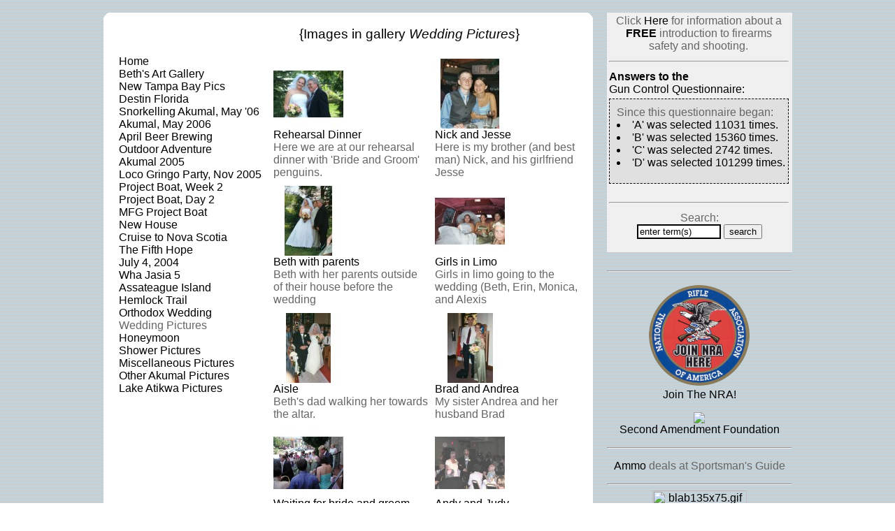

--- FILE ---
content_type: text/html; charset=ISO-8859-1
request_url: http://www.gregandbeth.com/imagegallery/index.php?action=getimagelist&galleryID=11
body_size: 29065
content:
<html>
<head>
<meta name="verify-v1" content="yItNKDTW/oXI/Rg9g0S92KmnhfcL1a5tcNLqKGySfX8=" >
<META NAME="DESCRIPTION" CONTENT="West By God, Greg and Beth Morris's Personal Website, Florida-based pro-gun and second amendment rights blog">
<META NAME="KEYWORDS"    CONTENT="Morgantown, West Virginia, Florida, Gregory Morris, gregandbeth, 
      blog, image gallery, pictures, 
      Guns, Gun, SKS, Mosin Nagant, M44, Bersa, .380, pro-gun, Kel-Tec, .32, ACP, 7.62, 7.62x54, 7.62x39, mossberg, 12ga,
      2A, second amendment, liberty, freedom, rights, firearms, gun law">
<META http-equiv="Page-Enter" content="progid:DXImageTransform.Microsoft.GradientWipe(GradientSize=.50,wipeStyle=1,motion='forward')">
<title>{Images in gallery <i>Wedding Pictures</i>}</title>
<link rel="stylesheet" href="/common/style.css" type="text/css">
<link rel="shortcut icon" href="/favicon.ico" type="image/x-icon">
</head>
<body bgcolor="#ffffff" background="/images/theme/basic/background.gif" >
<table border="0" align="center" cellspacing="0" cellpadding="10"><tr valign="top"><td>
<table cellspacing="0" cellpadding="0" width="700" align="center" border="0">
  <tr valign="bottom">
      <td width="20"><img src="/images/theme/basic/ul1.gif" border="0"></td>
      <td width="100%"><img src="/images/theme/basic/clear.gif" border="0" width="660" height="20"></td>
      <td width="20"><img src="/images/theme/basic/ur1.gif"></td>
  </tr>
</table>
<table cellspacing="0" cellpadding="0" width="700" align="center" bgcolor="#ffffff" border="0">
<!--  <tr valign="top">
    <td><center><a href="/blog/aboutme.php"><img border="0" src="/images/aboutme.jpg"><br><font size="-2">About Me</a></font></center></td>
    <td colspan="2" align="left" nowrap><center><a href="/"><img border="0"
 src="/images/theme/basic/title.gif"></a></center></td>
  </tr> -->
  <tr>
    <td colspan="3" align="left">
	<table cellpadding="0" cellspacing="0">
	  <tr>
	    <td width="45">&nbsp;</td>
	    <td width="130" align="right"><img src="/images/theme/basic/clear.gif" width="130" height="10"></td>
	    <td align="center" width="525"><h3>{Images in gallery <i>Wedding Pictures</i>}</h3></td>
          </tr>
	</table>
    </td>
  </tr>
</table>
<table cellspacing="0" cellpadding="0" width="700" border="0" align="center">
<tr>
  <td valign="top" nowrap bgcolor="#ffffff">
	<table cellspacing="0" cellpadding="0" width="100%" bgcolor="#ffffff" border="0">
	<tr><td nowrap align="left"
                onmouseover="this.bgColor='#c2dae6'"
                onmouseout="this.bgColor='#ffffff'"
                onclick="document.location.href='/index.php'"><a href="/index.php"><li class="textwhite"><b class="textblackb">Home</b></a></td></tr><tr><td nowrap align="left"
                onmouseover="this.bgColor='#c2dae6'"
                onmouseout="this.bgColor='#ffffff'"
                onclick="document.location.href='/imagegallery/index.php?action=getimagelist&galleryID=33'"><a href="/imagegallery/index.php?action=getimagelist&galleryID=33"><li class="textwhite"><b class="textblackb">Beth's Art Gallery</b></a></td></tr><tr><td nowrap align="left"
                onmouseover="this.bgColor='#c2dae6'"
                onmouseout="this.bgColor='#ffffff'"
                onclick="document.location.href='/imagegallery/index.php?action=getimagelist&galleryID=32'"><a href="/imagegallery/index.php?action=getimagelist&galleryID=32"><li class="textwhite"><b class="textblackb">New Tampa Bay Pics</b></a></td></tr><tr><td nowrap align="left"
                onmouseover="this.bgColor='#c2dae6'"
                onmouseout="this.bgColor='#ffffff'"
                onclick="document.location.href='/imagegallery/index.php?action=getimagelist&galleryID=31'"><a href="/imagegallery/index.php?action=getimagelist&galleryID=31"><li class="textwhite"><b class="textblackb">Destin Florida</b></a></td></tr><tr><td nowrap align="left"
                onmouseover="this.bgColor='#c2dae6'"
                onmouseout="this.bgColor='#ffffff'"
                onclick="document.location.href='/imagegallery/index.php?action=getimagelist&galleryID=30'"><a href="/imagegallery/index.php?action=getimagelist&galleryID=30"><li class="textwhite"><b class="textblackb">Snorkelling Akumal, May '06</b></a></td></tr><tr><td nowrap align="left"
                onmouseover="this.bgColor='#c2dae6'"
                onmouseout="this.bgColor='#ffffff'"
                onclick="document.location.href='/imagegallery/index.php?action=getimagelist&galleryID=29'"><a href="/imagegallery/index.php?action=getimagelist&galleryID=29"><li class="textwhite"><b class="textblackb">Akumal, May 2006</b></a></td></tr><tr><td nowrap align="left"
                onmouseover="this.bgColor='#c2dae6'"
                onmouseout="this.bgColor='#ffffff'"
                onclick="document.location.href='/imagegallery/index.php?action=getimagelist&galleryID=28'"><a href="/imagegallery/index.php?action=getimagelist&galleryID=28"><li class="textwhite"><b class="textblackb">April Beer Brewing</b></a></td></tr><tr><td nowrap align="left"
                onmouseover="this.bgColor='#c2dae6'"
                onmouseout="this.bgColor='#ffffff'"
                onclick="document.location.href='/imagegallery/index.php?action=getimagelist&galleryID=27'"><a href="/imagegallery/index.php?action=getimagelist&galleryID=27"><li class="textwhite"><b class="textblackb">Outdoor Adventure</b></a></td></tr><tr><td nowrap align="left"
                onmouseover="this.bgColor='#c2dae6'"
                onmouseout="this.bgColor='#ffffff'"
                onclick="document.location.href='/imagegallery/index.php?action=getimagelist&galleryID=26'"><a href="/imagegallery/index.php?action=getimagelist&galleryID=26"><li class="textwhite"><b class="textblackb">Akumal 2005</b></a></td></tr><tr><td nowrap align="left"
                onmouseover="this.bgColor='#c2dae6'"
                onmouseout="this.bgColor='#ffffff'"
                onclick="document.location.href='/imagegallery/index.php?action=getimagelist&galleryID=25'"><a href="/imagegallery/index.php?action=getimagelist&galleryID=25"><li class="textwhite"><b class="textblackb">Loco Gringo Party, Nov 2005</b></a></td></tr><tr><td nowrap align="left"
                onmouseover="this.bgColor='#c2dae6'"
                onmouseout="this.bgColor='#ffffff'"
                onclick="document.location.href='/imagegallery/index.php?action=getimagelist&galleryID=23'"><a href="/imagegallery/index.php?action=getimagelist&galleryID=23"><li class="textwhite"><b class="textblackb">Project Boat, Week 2</b></a></td></tr><tr><td nowrap align="left"
                onmouseover="this.bgColor='#c2dae6'"
                onmouseout="this.bgColor='#ffffff'"
                onclick="document.location.href='/imagegallery/index.php?action=getimagelist&galleryID=22'"><a href="/imagegallery/index.php?action=getimagelist&galleryID=22"><li class="textwhite"><b class="textblackb">Project Boat, Day 2</b></a></td></tr><tr><td nowrap align="left"
                onmouseover="this.bgColor='#c2dae6'"
                onmouseout="this.bgColor='#ffffff'"
                onclick="document.location.href='/imagegallery/index.php?action=getimagelist&galleryID=21'"><a href="/imagegallery/index.php?action=getimagelist&galleryID=21"><li class="textwhite"><b class="textblackb">MFG Project Boat</b></a></td></tr><tr><td nowrap align="left"
                onmouseover="this.bgColor='#c2dae6'"
                onmouseout="this.bgColor='#ffffff'"
                onclick="document.location.href='/imagegallery/index.php?action=getimagelist&galleryID=19'"><a href="/imagegallery/index.php?action=getimagelist&galleryID=19"><li class="textwhite"><b class="textblackb">New House</b></a></td></tr><tr><td nowrap align="left"
                onmouseover="this.bgColor='#c2dae6'"
                onmouseout="this.bgColor='#ffffff'"
                onclick="document.location.href='/imagegallery/index.php?action=getimagelist&galleryID=18'"><a href="/imagegallery/index.php?action=getimagelist&galleryID=18"><li class="textwhite"><b class="textblackb">Cruise to Nova Scotia</b></a></td></tr><tr><td nowrap align="left"
                onmouseover="this.bgColor='#c2dae6'"
                onmouseout="this.bgColor='#ffffff'"
                onclick="document.location.href='/imagegallery/index.php?action=getimagelist&galleryID=17'"><a href="/imagegallery/index.php?action=getimagelist&galleryID=17"><li class="textwhite"><b class="textblackb">The Fifth Hope</b></a></td></tr><tr><td nowrap align="left"
                onmouseover="this.bgColor='#c2dae6'"
                onmouseout="this.bgColor='#ffffff'"
                onclick="document.location.href='/imagegallery/index.php?action=getimagelist&galleryID=16'"><a href="/imagegallery/index.php?action=getimagelist&galleryID=16"><li class="textwhite"><b class="textblackb">July 4, 2004</b></a></td></tr><tr><td nowrap align="left"
                onmouseover="this.bgColor='#c2dae6'"
                onmouseout="this.bgColor='#ffffff'"
                onclick="document.location.href='/imagegallery/index.php?action=getimagelist&galleryID=15'"><a href="/imagegallery/index.php?action=getimagelist&galleryID=15"><li class="textwhite"><b class="textblackb">Wha Jasia 5</b></a></td></tr><tr><td nowrap align="left"
                onmouseover="this.bgColor='#c2dae6'"
                onmouseout="this.bgColor='#ffffff'"
                onclick="document.location.href='/imagegallery/index.php?action=getimagelist&galleryID=14'"><a href="/imagegallery/index.php?action=getimagelist&galleryID=14"><li class="textwhite"><b class="textblackb">Assateague Island</b></a></td></tr><tr><td nowrap align="left"
                onmouseover="this.bgColor='#c2dae6'"
                onmouseout="this.bgColor='#ffffff'"
                onclick="document.location.href='/imagegallery/index.php?action=getimagelist&galleryID=13'"><a href="/imagegallery/index.php?action=getimagelist&galleryID=13"><li class="textwhite"><b class="textblackb">Hemlock Trail</b></a></td></tr><tr><td nowrap align="left"
                onmouseover="this.bgColor='#c2dae6'"
                onmouseout="this.bgColor='#ffffff'"
                onclick="document.location.href='/imagegallery/index.php?action=getimagelist&galleryID=12'"><a href="/imagegallery/index.php?action=getimagelist&galleryID=12"><li class="textwhite"><b class="textblackb">Orthodox Wedding</b></a></td></tr><tr><td nowrap align="left"><li class="textwhite"><b class="textgrayb">Wedding Pictures</b></td></tr><tr><td nowrap align="left"
                onmouseover="this.bgColor='#c2dae6'"
                onmouseout="this.bgColor='#ffffff'"
                onclick="document.location.href='/imagegallery/index.php?action=getimagelist&galleryID=8'"><a href="/imagegallery/index.php?action=getimagelist&galleryID=8"><li class="textwhite"><b class="textblackb">Honeymoon</b></a></td></tr><tr><td nowrap align="left"
                onmouseover="this.bgColor='#c2dae6'"
                onmouseout="this.bgColor='#ffffff'"
                onclick="document.location.href='/imagegallery/index.php?action=getimagelist&galleryID=6'"><a href="/imagegallery/index.php?action=getimagelist&galleryID=6"><li class="textwhite"><b class="textblackb">Shower Pictures</b></a></td></tr><tr><td nowrap align="left"
                onmouseover="this.bgColor='#c2dae6'"
                onmouseout="this.bgColor='#ffffff'"
                onclick="document.location.href='/imagegallery/index.php?action=getimagelist&galleryID=4'"><a href="/imagegallery/index.php?action=getimagelist&galleryID=4"><li class="textwhite"><b class="textblackb">Miscellaneous Pictures</b></a></td></tr><tr><td nowrap align="left"
        onmouseover="this.bgColor='#c2dae6'"
        onmouseout="this.bgColor='#ffffff'"
        onclick="document.location.href=/akumal/index.php"><a href="/akumal/index.php"><li class="textwhite"><b class="textblackb">Other Akumal Pictures</b></a></td></tr><tr><td nowrap align="left"
      onmouseover="this.bgColor='#c2dae6'"
      onmouseout="this.bgColor='#ffffff'"
      onclick="document.location.href=/canada/index.php"><a href="/canada/index.php"><li class="textwhite"><b class="textblackb">Lake Atikwa Pictures</b></a></td></tr>	</table>
  </td>
  <td valign="top" nowrap bgcolor="#ffffff">&nbsp;</td>
  <td valign="top" nowrap bgcolor="#ffffff">&nbsp;</td>
  <td valign="top" nowrap bgcolor="#ffffff">&nbsp;</td>
  <td valign="top" width="100%" bgcolor="#ffffff">
    <table cellspacing="0" cellpadding="0" width="100%" align="center" bgcolor="#ffffff" border="0">
      <tr><td><table cellspacing="0" cellpadding="5"><tr valign="top"></tr><tr valign="top"><td width="50%"><a href="/imagegallery/index.php?action=display&imageID=38"><img src= "inc/thumb.php?src=../images/ek_3.jpg&wmax=100&hmax=100&quality=90&bgcol=ffffff" border="0"><br>Rehearsal Dinner</a><br>Here we are at our rehearsal dinner with 'Bride and Groom' penguins.</td><td width="50%"><a href="/imagegallery/index.php?action=display&imageID=33"><img src= "inc/thumb.php?src=../images/ek_1.jpg&wmax=100&hmax=100&quality=90&bgcol=ffffff" border="0"><br>Nick and Jesse</a><br>Here is my brother (and best man) Nick, and his girlfriend Jesse</td></tr><tr valign="top"><td width="50%"><a href="/imagegallery/index.php?action=display&imageID=34"><img src= "inc/thumb.php?src=../images/ek_10.jpg&wmax=100&hmax=100&quality=90&bgcol=ffffff" border="0"><br>Beth with parents</a><br>Beth with her parents outside of their house before the wedding</td><td width="50%"><a href="/imagegallery/index.php?action=display&imageID=94"><img src= "inc/thumb.php?src=../images/ek_12.jpg&wmax=100&hmax=100&quality=90&bgcol=ffffff" border="0"><br>Girls in Limo</a><br>Girls in limo going to the wedding (Beth, Erin, Monica, and Alexis</td></tr><tr valign="top"><td width="50%"><a href="/imagegallery/index.php?action=display&imageID=36"><img src= "inc/thumb.php?src=../images/ek_13.jpg&wmax=100&hmax=100&quality=90&bgcol=ffffff" border="0"><br>Aisle</a><br>Beth's dad walking her towards the altar.</td><td width="50%"><a href="/imagegallery/index.php?action=display&imageID=37"><img src= "inc/thumb.php?src=../images/ek_14.jpg&wmax=100&hmax=100&quality=90&bgcol=ffffff" border="0"><br>Brad and Andrea</a><br>My sister Andrea and her husband Brad</td></tr><tr valign="top"><td width="50%"><a href="/imagegallery/index.php?action=display&imageID=46"><img src= "inc/thumb.php?src=../images/afterwedding1.jpg&wmax=100&hmax=100&quality=90&bgcol=ffffff" border="0"><br>Waiting for bride and groom</a><br>Our friends and family waited for us to come out the church doors.</td><td width="50%"><a href="/imagegallery/index.php?action=display&imageID=47"><img src= "inc/thumb.php?src=../images/andyjudy.jpg&wmax=100&hmax=100&quality=90&bgcol=ffffff" border="0"><br>Andy and Judy</a><br>Here are Greg's parents Andy and Judy Morris at the reception.</td></tr><tr valign="top"><td width="50%"><a href="/imagegallery/index.php?action=display&imageID=48"><img src= "inc/thumb.php?src=../images/auntguggyryleigh.jpg&wmax=100&hmax=100&quality=90&bgcol=ffffff" border="0"><br>Aunt Guggy and Ryleigh</a><br>Here is Beth's Aunt Guggy and her cousin Sue's baby Ryleigh. This was taken at the brunch after the wedding.</td><td width="50%"><a href="/imagegallery/index.php?action=display&imageID=49"><img src= "inc/thumb.php?src=../images/austinryleigh.jpg&wmax=100&hmax=100&quality=90&bgcol=ffffff" border="0"><br>Young love??</a><br>So love was in the air even with the younger crew... Ok so maybe just friends since they can't talk yet, but anyway. This is our nephew Austin and Ryleigh our cousin.</td></tr><tr valign="top"><td width="50%"><a href="/imagegallery/index.php?action=display&imageID=52"><img src= "inc/thumb.php?src=../images/bethgregdance.jpg&wmax=100&hmax=100&quality=90&bgcol=ffffff" border="0"><br>Dancing..</a><br>We are dancing to our wedding song, "Heaven," by DJ Sammy/ Candlelight Remix</td><td width="50%"><a href="/imagegallery/index.php?action=display&imageID=55"><img src= "inc/thumb.php?src=../images/bobandgera.jpg&wmax=100&hmax=100&quality=90&bgcol=ffffff" border="0"><br>Bob and Gera</a><br>Bob and Gera at the reception</td></tr><tr valign="top"><td width="50%"><a href="/imagegallery/index.php?action=display&imageID=56"><img src= "inc/thumb.php?src=../images/brunch3.jpg&wmax=100&hmax=100&quality=90&bgcol=ffffff" border="0"><br>Old neighbors at brunch</a><br>All of Beth's parents old neighbors came from all over to come to the wedding. Thanks everyone who traveled so far.</td><td width="50%"><a href="/imagegallery/index.php?action=display&imageID=59"><img src= "inc/thumb.php?src=../images/Erinsing1.jpg&wmax=100&hmax=100&quality=90&bgcol=ffffff" border="0"><br>Erin sings</a><br>Erin sings for us when we light the unity candle</td></tr><tr valign="top"><td width="50%"><a href="/imagegallery/index.php?action=display&imageID=61"><img src= "inc/thumb.php?src=../images/floweroutside.jpg&wmax=100&hmax=100&quality=90&bgcol=ffffff" border="0"><br>Showered in petals</a><br>Our friends and family shower us in flower petals as we exit the church</td><td width="50%"><a href="/imagegallery/index.php?action=display&imageID=63"><img src= "inc/thumb.php?src=../images/girlsloucks.jpg&wmax=100&hmax=100&quality=90&bgcol=ffffff" border="0"><br>Girls</a><br>This is Roy's cousin's wife Nancy Loucks, Beth's cousins Sue with daughters Courtney  and Ryleigh, and Beth's cousin Scott's daughter alexis on left</td></tr><tr valign="top"><td width="50%"><a href="/imagegallery/index.php?action=display&imageID=64"><img src= "inc/thumb.php?src=../images/grammynancydarla.jpg&wmax=100&hmax=100&quality=90&bgcol=ffffff" border="0"><br>Ladies</a><br>The Grammy, Darla, and Nancy Loucks. Pretty much the only Loucks women left</td><td width="50%"><a href="/imagegallery/index.php?action=display&imageID=68"><img src= "inc/thumb.php?src=../images/gregbethcake.jpg&wmax=100&hmax=100&quality=90&bgcol=ffffff" border="0"><br>Cake time</a><br>We were nice no throwing cake for us (Cause Greg was warned) :-)</td></tr><tr valign="top"><td width="50%"><a href="/imagegallery/index.php?action=display&imageID=69"><img src= "inc/thumb.php?src=../images/gregbethdance.jpg&wmax=100&hmax=100&quality=90&bgcol=ffffff" border="0"><br>Dancing again</a><br>Dancing at the reception</td><td width="50%"><a href="/imagegallery/index.php?action=display&imageID=77"><img src= "inc/thumb.php?src=../images/louckss.jpg&wmax=100&hmax=100&quality=90&bgcol=ffffff" border="0"><br>The Loucks Crew</a><br>All of us growing Loucks.</td></tr><tr valign="top"><td width="50%"><a href="/imagegallery/index.php?action=display&imageID=78"><img src= "inc/thumb.php?src=../images/mikeandjen.jpg&wmax=100&hmax=100&quality=90&bgcol=ffffff" border="0"><br>Mike and Jen</a><br>Beth's Cousin Mike with his wife Jen at the reception</td><td width="50%"><a href="/imagegallery/index.php?action=display&imageID=79"><img src= "inc/thumb.php?src=../images/momandbethbrunch.jpg&wmax=100&hmax=100&quality=90&bgcol=ffffff" border="0"><br>Mom and Beth</a><br>Mom and Beth at the Sunday Brunch</td></tr><tr valign="top"><td width="50%"><a href="/imagegallery/index.php?action=display&imageID=81"><img src= "inc/thumb.php?src=../images/nancygrammy.jpg&wmax=100&hmax=100&quality=90&bgcol=ffffff" border="0"><br>Nancy and Grammy</a><br>Nancy Loucks and Grammy Loucks at wedding reception</td><td width="50%"><a href="/imagegallery/index.php?action=display&imageID=82"><img src= "inc/thumb.php?src=../images/neighborhoodmen.jpg&wmax=100&hmax=100&quality=90&bgcol=ffffff" border="0"><br>Neighborhood men</a><br>Old neighborhood friends</td></tr><tr valign="top"><td width="50%"><a href="/imagegallery/index.php?action=display&imageID=83"><img src= "inc/thumb.php?src=../images/neighbors.jpg&wmax=100&hmax=100&quality=90&bgcol=ffffff" border="0"><br>Neighborhood women</a><br>Old Neighborhood friends/ women</td><td width="50%"><a href="/imagegallery/index.php?action=display&imageID=84"><img src= "inc/thumb.php?src=../images/paulcourtney.jpg&wmax=100&hmax=100&quality=90&bgcol=ffffff" border="0"><br>Paul and Courtney</a><br>Paul and our flower girl Courtney</td></tr><tr valign="top"><td width="50%"><a href="/imagegallery/index.php?action=display&imageID=103"><img src= "inc/thumb.php?src=../images/nurcerybeth.jpg&wmax=100&hmax=100&quality=90&bgcol=ffffff" border="0"><br>Ladies in waiting</a><br>The women had to wait in the church nurcery before the service began.</td><td width="50%"><a href="/imagegallery/index.php?action=display&imageID=96"><img src= "inc/thumb.php?src=../images/ek_3.jpg&wmax=100&hmax=100&quality=90&bgcol=ffffff" border="0"><br>Beth with Dad</a><br>The photographer took pictures in the Loucks' backyard and this is one of those but taken my Elizabeth.</td></tr><tr valign="top"><td width="50%"><a href="/imagegallery/index.php?action=display&imageID=97"><img src= "inc/thumb.php?src=../images/ek_4.jpg&wmax=100&hmax=100&quality=90&bgcol=ffffff" border="0"><br>Beth with Mom</a><br>Another back yard pic.</td><td width="50%"><a href="/imagegallery/index.php?action=display&imageID=98"><img src= "inc/thumb.php?src=../images/ek_5.jpg&wmax=100&hmax=100&quality=90&bgcol=ffffff" border="0"><br>Beth with flowers</a><br>Beth in her parents backyard before wedding</td></tr><tr valign="top"><td width="50%"><a href="/imagegallery/index.php?action=display&imageID=99"><img src= "inc/thumb.php?src=../images/ek_9.jpg&wmax=100&hmax=100&quality=90&bgcol=ffffff" border="0"><br>Mom puts on veil</a><br>Mom adjusts Beth's veil in the livingroom</td><td width="50%"><a href="/imagegallery/index.php?action=display&imageID=100"><img src= "inc/thumb.php?src=../images/Brian in heels.JPG&wmax=100&hmax=100&quality=90&bgcol=ffffff" border="0"><br>Brian in heels</a><br>So Brian thought they were just his size. Brian i think blue is maybe more your color, but they would match Andy's dress!</td></tr><tr valign="top"><td width="50%"><a href="/imagegallery/index.php?action=display&imageID=101"><img src= "inc/thumb.php?src=../images/ekbethandmomma.jpg&wmax=100&hmax=100&quality=90&bgcol=ffffff" border="0"><br>Beth and Mom before wedding</a><br>At the Loucks' house before the wedding</td><td width="50%"><a href="/imagegallery/index.php?action=display&imageID=105"><img src= "inc/thumb.php?src=../images/ek_5.jpg&wmax=100&hmax=100&quality=90&bgcol=ffffff" border="0"><br>Beth before wedding</a><br>Beth outside in parents back yard before wedding</td></tr><tr valign="top"><td width="50%"><a href="/imagegallery/index.php?action=display&imageID=106"><img src= "inc/thumb.php?src=../images/alter3.jpg&wmax=100&hmax=100&quality=90&bgcol=ffffff" border="0"><br>Greg and Beth in front of church</a><br>Here we are getting married...</td><td width="50%"><a href="/imagegallery/index.php?action=display&imageID=107"><img src= "inc/thumb.php?src=../images/dads.jpg&wmax=100&hmax=100&quality=90&bgcol=ffffff" border="0"><br>Crazy Dads</a><br>So growing up we always thought our dads were one of a kind. Little did we know that they were actually two of a kind. <br>(1 comments)</td></tr><tr valign="top"><td width="50%"><a href="/imagegallery/index.php?action=display&imageID=108"><img src= "inc/thumb.php?src=../images/greg_grandma.jpg&wmax=100&hmax=100&quality=90&bgcol=ffffff" border="0"><br>Greg and Grandma</a><br>Greg with his grandma</td><td width="50%"><a href="/imagegallery/index.php?action=display&imageID=109"><img src= "inc/thumb.php?src=../images/limo.jpg&wmax=100&hmax=100&quality=90&bgcol=ffffff" border="0"><br>WE'RE MARRIED!!</a><br>WEE!! We're married!</td></tr></table><p>Back to <a href="/imagegallery/index.php?action=getgallerylist">Gallery List</a></p>      </td>
    </tr>
    </table>
<br>
  </td>
</tr>
<tr><td align="right" colspan="5" class="textsmall" bgcolor="#ffffff"></td></tr>
</table>
<table width="700" align="center" cellspacing="0" cellpadding="0" border=0>
<tr valign="top"><td width="20"><img src="/images/theme/basic/bl1.gif" border="0"></td><td width="100%" bgcolor="#ffffff" nowrap>
<div align="right" class="textsmall">&nbsp;[<a href="/index.php">Home</a>]&nbsp;[<a href="/AboutUs.php">About Us</a>]&nbsp;[<a href="/imagegallery/index.php?action=getgallerylist">Image Gallery</a>]&nbsp;[<a href="/blog/">Blog</a>]&nbsp;[<a href="http://docs.google.com/View?docid=dcj6hdrn_15rtwqpsdk">CV</a>]</div>
</td><td width="20"><img src="/images/theme/basic/br1.gif"></td></tr>
</table>
<table width="700" align="center" cellspacing="0" cellpadding="0">
<tr><td>
</td></tr>
<tr><td class="textsmall"><blockquote><div align="right">&copy; 2008 Gregory Morris</div>
Notice: There are some areas of this website where everyone is permitted to post information. 
(In this case, information is defined as anything you can paste/type into an html form.) 
Do not post anything that cannot be legally put in the public domain.  
I have the absolute power to remove/modify/edit anything that is posted on this site.  
All original content on this website is owned solely by me, and cannot be redistributed without prior written consent.  
All information on this website is provided with absolutely no warranty. [<a href="/privacy.php">Privacy Policy</a>]
</blockquote></td></tr>
</table>
</td><td>
<table align="center" bgcolor="#f0f0f0">
<tr>
<td align="center">
Click <a href="http://www.gregandbeth.com/blog/free-offer.php">Here</a> for information about a<br><i><b>FREE</b></i> introduction to firearms <br>safety and shooting.
</td>
</tr>
<tr><td><hr></td></tr>
<tr>
<td><b>Answers to the<br><a href="http://www.gregandbeth.com/blog/gun-control-questions.php">Gun Control Questionnaire:</a></b></td>
</tr>
<tr><td><div style="border-color:black;border-width:1px;border-style:dashed;background-color:#e0e0e0; width:255px; height:120px;">
<div style="left:10px;top:10px;position:relative;">
Since this questionnaire began:<br>
<li>'A' was selected 11031 times.
<li>'B' was selected 15360 times.
<li>'C' was selected 2742 times.
<li>'D' was selected 101299 times.
</div>
</div><br><hr></td></tr>
<tr>
  <td colspan="2" nowrap align="center">Search: 
    <form method="GET" action="/blog/index.php">
      <input type="hidden" name="action" value="search">
      <input type="text" name="searchString" id="searchString" style="border-color:black;width:120px" value="enter term(s)" onclick="this.value='';">
      <input type="submit" value="search">
    </form>
  </td>
</tr>
<!--
<tr><td><hr></td></tr>
<tr><td><b>Heavy Posting Days</b></td></tr>
    <tr>
      <td>
          <font size="-1"><a href="/blog/index.php?action=oneday&bdate=04-30-2007">Apr 30th, 2007</a> (16)</font>
      </td>
    </tr>    <tr>
      <td>
          <font size="-1"><a href="/blog/index.php?action=oneday&bdate=10-17-2008">Oct 17th, 2008</a> (14)</font>
      </td>
    </tr>    <tr>
      <td>
          <font size="-1"><a href="/blog/index.php?action=oneday&bdate=06-26-2008">Jun 26th, 2008</a> (13)</font>
      </td>
    </tr>    <tr>
      <td>
          <font size="-1"><a href="/blog/index.php?action=oneday&bdate=10-15-2008">Oct 15th, 2008</a> (12)</font>
      </td>
    </tr>    <tr>
      <td>
          <font size="-1"><a href="/blog/index.php?action=oneday&bdate=03-25-2008">Mar 25th, 2008</a> (11)</font>
      </td>
    </tr><tr><td>&nbsp;</td></tr>
<tr><td><b>Average Posts Per Day</b><br><center><font size="-2">(last 90 days)</font></center></td></tr>
<tr><td><table class="textsmall"><tr><td width="0"><b>Day</b></td><td><b>Avg</b>
<tr><td width="0">Weekly Average:</td><td>0</td></tr>-->
</table>
<br>
<hr>
<p align="center">
<a href="https://membership.nrahq.org/forms/signup.asp?CampaignID=default"><img src="/images/nra.png" border="0"><br>Join The NRA!</a>
</p>
<p align="center">
<a href="http://www.saf.org"><img src="http://www.saf.org/img/Logo_med.jpg"/><br>Second Amendment Foundation</a>
</p>
<hr>
<p align="center">
<a href="http://www.sportsmansguide.com/net/browse/ammo.aspx?c=6">Ammo</a> deals at Sportsman's Guide
</p>
<hr><center><a href="http://www.tampablab.com" target="_blank"><img src="http://tampablab.com/wp-content/uploads/2008/05/blab135x75.gif" alt="blab135x75.gif" width="135" height="75" border="0"/></a></center><br>
</td></tr></table>
<!-- 
Morgantown
WV
WVU
Greg
Gregory
Beth
Bethany
Morris
Loucks
gregandbeth
wedding
hot naked bitches
just kidding
why are you
reading the 
comments anyway?
blog
image gallery
second amendment
life, liberty and the pursuit of happiness
individual freedom
--><br><br>
<center><script type="text/javascript">
var gaJsHost = (("https:" == document.location.protocol) ? "https://ssl." : "http://www.");
document.write(unescape("%3Cscript src='" + gaJsHost + "google-analytics.com/ga.js' type='text/javascript'%3E%3C/script%3E"));
</script>
<script type="text/javascript">
var pageTracker = _gat._getTracker("UA-3465698-1");
pageTracker._initData();
pageTracker._trackPageview();
</script>
<script type="text/javascript" src="http://s49.sitemeter.com/js/counter.js?site=s49gextyr"></script>
</center>
</body>
</html>

--- FILE ---
content_type: text/css
request_url: http://www.gregandbeth.com/common/style.css
body_size: 2138
content:
.textblue  { color: #000000;  font-family: Arial, Helvetica, sans-serif; font-style: normal; font-weight: normal;}
.textwhite { color: #FFFFFF;  font-family: Arial, Helvetica, sans-serif; font-style: normal; font-weight: normal;}
.textblack { color: #000000;  font-family: Arial, Helvetica, sans-serif; font-style: normal; font-weight: normal;}
.textgray  { color: #666666;  font-family: Arial, Helvetica, sans-serif; font-style: normal; font-weight: normal;}
.textgrayb { color: #666666;  font-family: Arial, Helvetica, sans-serif; font-style: normal; font-weight: normal;}
.textblackb { color: #000000;  font-family: Arial, Helvetica, sans-serif; font-style: normal; font-weight: normal;}

.textsmall { color: #000000;  font-family: Arial, Helvetica, sans-serif; font-style: normal; font-weight: normal; font-size: 10px;}

A:link    { color: #000000;  font-family: Arial, Helvetica, sans-serif; font-style: normal; font-weight: normal;
text-decoration: none;}
A:visited { color: #000000;  font-family: Arial, Helvetica, sans-serif; font-style: normal; font-weight: normal;
text-decoration: none;}
A:active  { color: #000000;  font-family: Arial, Helvetica, sans-serif; font-style: normal; font-weight: normal;
text-decoration: none;}

h1 { color: #000000;  font-family: Arial, Helvetica, sans-serif; font-style: normal; font-weight: normal;} 
h2 { color: #000000;  font-family: Arial, Helvetica, sans-serif; font-style: normal; font-weight: normal;}
h3 { color: #000000;  font-family: Arial, Helvetica, sans-serif; font-style: normal; font-weight: normal;}
h4 { color: #000000;  font-family: Arial, Helvetica, sans-serif; font-style: normal; font-weight: normal;}
h5 { color: #000000;  font-family: Arial, Helvetica, sans-serif; font-style: normal; font-weight: normal;}
li { color: #000000; }
hr { color: #666666; }
b  { color: #000000;  font-family: Arial, Helvetica, sans-serif; font-style: normal; font-weight: bold;}
td { color: #666666;  font-family: Arial, Helvetica, sans-serif; font-style: normal; font-weight: normal;}
u  { color: #000000;  font-family: Arial, Helvetica, sans-serif; font-style: normal; font-weight: normal;}
